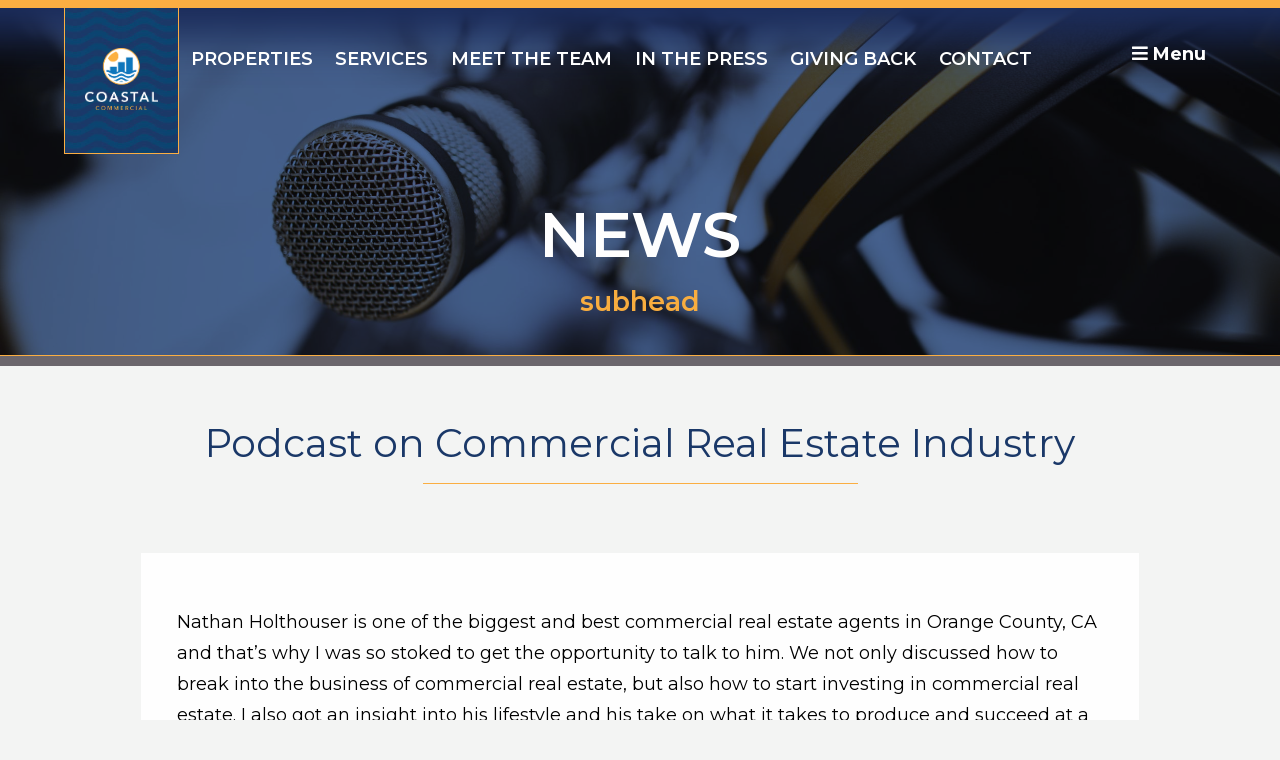

--- FILE ---
content_type: text/html; charset=UTF-8
request_url: https://www.coastalcommercial.com/podcast-on-commercial-real-estate-industry/
body_size: 6033
content:
<!DOCTYPE html>
<html lang="en-US">
<head>
<meta charset="UTF-8" />
<meta name="viewport" content="width=device-width" />
<meta name="description" content="">
<title>Podcast on Commercial Real Estate Industry | Coastal Commercial</title>
<link rel='dns-prefetch' href='//use.fontawesome.com' />
<link rel='dns-prefetch' href='//s.w.org' />
<link rel="alternate" type="application/rss+xml" title="Coastal Commercial &raquo; Feed" href="https://www.coastalcommercial.com/feed/" />
<link rel="alternate" type="application/rss+xml" title="Coastal Commercial &raquo; Comments Feed" href="https://www.coastalcommercial.com/comments/feed/" />
<link rel="alternate" type="application/rss+xml" title="Coastal Commercial &raquo; Podcast on Commercial Real Estate Industry Comments Feed" href="https://www.coastalcommercial.com/podcast-on-commercial-real-estate-industry/feed/" />
		<script type="text/javascript">
			window._wpemojiSettings = {"baseUrl":"https:\/\/s.w.org\/images\/core\/emoji\/13.0.0\/72x72\/","ext":".png","svgUrl":"https:\/\/s.w.org\/images\/core\/emoji\/13.0.0\/svg\/","svgExt":".svg","source":{"concatemoji":"https:\/\/www.coastalcommercial.com\/wp-includes\/js\/wp-emoji-release.min.js?ver=5.5.17"}};
			!function(e,a,t){var n,r,o,i=a.createElement("canvas"),p=i.getContext&&i.getContext("2d");function s(e,t){var a=String.fromCharCode;p.clearRect(0,0,i.width,i.height),p.fillText(a.apply(this,e),0,0);e=i.toDataURL();return p.clearRect(0,0,i.width,i.height),p.fillText(a.apply(this,t),0,0),e===i.toDataURL()}function c(e){var t=a.createElement("script");t.src=e,t.defer=t.type="text/javascript",a.getElementsByTagName("head")[0].appendChild(t)}for(o=Array("flag","emoji"),t.supports={everything:!0,everythingExceptFlag:!0},r=0;r<o.length;r++)t.supports[o[r]]=function(e){if(!p||!p.fillText)return!1;switch(p.textBaseline="top",p.font="600 32px Arial",e){case"flag":return s([127987,65039,8205,9895,65039],[127987,65039,8203,9895,65039])?!1:!s([55356,56826,55356,56819],[55356,56826,8203,55356,56819])&&!s([55356,57332,56128,56423,56128,56418,56128,56421,56128,56430,56128,56423,56128,56447],[55356,57332,8203,56128,56423,8203,56128,56418,8203,56128,56421,8203,56128,56430,8203,56128,56423,8203,56128,56447]);case"emoji":return!s([55357,56424,8205,55356,57212],[55357,56424,8203,55356,57212])}return!1}(o[r]),t.supports.everything=t.supports.everything&&t.supports[o[r]],"flag"!==o[r]&&(t.supports.everythingExceptFlag=t.supports.everythingExceptFlag&&t.supports[o[r]]);t.supports.everythingExceptFlag=t.supports.everythingExceptFlag&&!t.supports.flag,t.DOMReady=!1,t.readyCallback=function(){t.DOMReady=!0},t.supports.everything||(n=function(){t.readyCallback()},a.addEventListener?(a.addEventListener("DOMContentLoaded",n,!1),e.addEventListener("load",n,!1)):(e.attachEvent("onload",n),a.attachEvent("onreadystatechange",function(){"complete"===a.readyState&&t.readyCallback()})),(n=t.source||{}).concatemoji?c(n.concatemoji):n.wpemoji&&n.twemoji&&(c(n.twemoji),c(n.wpemoji)))}(window,document,window._wpemojiSettings);
		</script>
		<style type="text/css">
img.wp-smiley,
img.emoji {
	display: inline !important;
	border: none !important;
	box-shadow: none !important;
	height: 1em !important;
	width: 1em !important;
	margin: 0 .07em !important;
	vertical-align: -0.1em !important;
	background: none !important;
	padding: 0 !important;
}
</style>
	<link rel='stylesheet' id='flash_sale_shortcodes-css'  href='https://www.coastalcommercial.com/wp-content/plugins/WP-ProGrid/includes/shortcode/includes/shortcodes.css?ver=5.5.17' type='text/css' media='all' />
<link rel='stylesheet' id='font-awesome-css'  href='https://www.coastalcommercial.com/wp-content/plugins/menu-icons/vendor/codeinwp/icon-picker/css/types/font-awesome.min.css?ver=4.7.0' type='text/css' media='all' />
<link rel='stylesheet' id='menu-icons-extra-css'  href='https://www.coastalcommercial.com/wp-content/plugins/menu-icons/css/extra.min.css?ver=0.12.5' type='text/css' media='all' />
<link rel='stylesheet' id='wp-block-library-css'  href='https://www.coastalcommercial.com/wp-includes/css/dist/block-library/style.min.css?ver=5.5.17' type='text/css' media='all' />
<link rel='stylesheet' id='advgb_custom_styles-css'  href='https://www.coastalcommercial.com/wp-content/uploads/advgb/custom_styles.css?ver=5.5.17' type='text/css' media='all' />
<link rel='stylesheet' id='dashicons-css'  href='https://www.coastalcommercial.com/wp-includes/css/dashicons.min.css?ver=5.5.17' type='text/css' media='all' />
<link rel='stylesheet' id='contact-form-7-css'  href='https://www.coastalcommercial.com/wp-content/plugins/contact-form-7/includes/css/styles.css?ver=5.2.1' type='text/css' media='all' />
<link rel='stylesheet' id='blankslate-style-css'  href='https://www.coastalcommercial.com/wp-content/themes/cowd_master_2019/style.css?ver=5.5.17' type='text/css' media='all' />
<link rel='stylesheet' id='cowd-style-css'  href='https://www.coastalcommercial.com/wp-content/themes/cowd_master_2019/css/cowd.css' type='text/css' media='all' />
<link rel='stylesheet' id='cowd-fotoramacss-css'  href='https://www.coastalcommercial.com/wp-content/themes/cowd_master_2019/css/fotorama.css' type='text/css' media='all' />
<link rel='stylesheet' id='cowd-nav-style-css'  href='https://www.coastalcommercial.com/wp-content/themes/cowd_master_2019/css/navigation.css' type='text/css' media='all' />
<link rel='stylesheet' id='cowd-litycss-css'  href='https://www.coastalcommercial.com/wp-content/themes/cowd_master_2019/css/lity.css' type='text/css' media='all' />
<link rel='stylesheet' id='cowd-animate-css'  href='https://www.coastalcommercial.com/wp-content/themes/cowd_master_2019/css/animate.css' type='text/css' media='all' />
<link rel='stylesheet' id='font-awesome-official-css'  href='https://use.fontawesome.com/releases/v5.13.0/css/all.css' type='text/css' media='all' integrity="sha384-Bfad6CLCknfcloXFOyFnlgtENryhrpZCe29RTifKEixXQZ38WheV+i/6YWSzkz3V" crossorigin="anonymous" />
<link rel='stylesheet' id='font-awesome-official-v4shim-css'  href='https://use.fontawesome.com/releases/v5.13.0/css/v4-shims.css' type='text/css' media='all' integrity="sha384-/7iOrVBege33/9vHFYEtviVcxjUsNCqyeMnlW/Ms+PH8uRdFkKFmqf9CbVAN0Qef" crossorigin="anonymous" />
<style id='font-awesome-official-v4shim-inline-css' type='text/css'>
@font-face {
font-family: "FontAwesome";
src: url("https://use.fontawesome.com/releases/v5.13.0/webfonts/fa-brands-400.eot"),
		url("https://use.fontawesome.com/releases/v5.13.0/webfonts/fa-brands-400.eot?#iefix") format("embedded-opentype"),
		url("https://use.fontawesome.com/releases/v5.13.0/webfonts/fa-brands-400.woff2") format("woff2"),
		url("https://use.fontawesome.com/releases/v5.13.0/webfonts/fa-brands-400.woff") format("woff"),
		url("https://use.fontawesome.com/releases/v5.13.0/webfonts/fa-brands-400.ttf") format("truetype"),
		url("https://use.fontawesome.com/releases/v5.13.0/webfonts/fa-brands-400.svg#fontawesome") format("svg");
}

@font-face {
font-family: "FontAwesome";
src: url("https://use.fontawesome.com/releases/v5.13.0/webfonts/fa-solid-900.eot"),
		url("https://use.fontawesome.com/releases/v5.13.0/webfonts/fa-solid-900.eot?#iefix") format("embedded-opentype"),
		url("https://use.fontawesome.com/releases/v5.13.0/webfonts/fa-solid-900.woff2") format("woff2"),
		url("https://use.fontawesome.com/releases/v5.13.0/webfonts/fa-solid-900.woff") format("woff"),
		url("https://use.fontawesome.com/releases/v5.13.0/webfonts/fa-solid-900.ttf") format("truetype"),
		url("https://use.fontawesome.com/releases/v5.13.0/webfonts/fa-solid-900.svg#fontawesome") format("svg");
}

@font-face {
font-family: "FontAwesome";
src: url("https://use.fontawesome.com/releases/v5.13.0/webfonts/fa-regular-400.eot"),
		url("https://use.fontawesome.com/releases/v5.13.0/webfonts/fa-regular-400.eot?#iefix") format("embedded-opentype"),
		url("https://use.fontawesome.com/releases/v5.13.0/webfonts/fa-regular-400.woff2") format("woff2"),
		url("https://use.fontawesome.com/releases/v5.13.0/webfonts/fa-regular-400.woff") format("woff"),
		url("https://use.fontawesome.com/releases/v5.13.0/webfonts/fa-regular-400.ttf") format("truetype"),
		url("https://use.fontawesome.com/releases/v5.13.0/webfonts/fa-regular-400.svg#fontawesome") format("svg");
unicode-range: U+F004-F005,U+F007,U+F017,U+F022,U+F024,U+F02E,U+F03E,U+F044,U+F057-F059,U+F06E,U+F070,U+F075,U+F07B-F07C,U+F080,U+F086,U+F089,U+F094,U+F09D,U+F0A0,U+F0A4-F0A7,U+F0C5,U+F0C7-F0C8,U+F0E0,U+F0EB,U+F0F3,U+F0F8,U+F0FE,U+F111,U+F118-F11A,U+F11C,U+F133,U+F144,U+F146,U+F14A,U+F14D-F14E,U+F150-F152,U+F15B-F15C,U+F164-F165,U+F185-F186,U+F191-F192,U+F1AD,U+F1C1-F1C9,U+F1CD,U+F1D8,U+F1E3,U+F1EA,U+F1F6,U+F1F9,U+F20A,U+F247-F249,U+F24D,U+F254-F25B,U+F25D,U+F267,U+F271-F274,U+F279,U+F28B,U+F28D,U+F2B5-F2B6,U+F2B9,U+F2BB,U+F2BD,U+F2C1-F2C2,U+F2D0,U+F2D2,U+F2DC,U+F2ED,U+F328,U+F358-F35B,U+F3A5,U+F3D1,U+F410,U+F4AD;
}
</style>
<script type='text/javascript' src='https://www.coastalcommercial.com/wp-includes/js/jquery/jquery.js?ver=1.12.4-wp' id='jquery-core-js'></script>
<script type='text/javascript' src='https://www.coastalcommercial.com/wp-content/plugins/WP-ProGrid/includes/shortcode/includes/shortcodes.js?ver=5.5.17' id='flash_sale_shortcodes_js-js'></script>
<link rel="https://api.w.org/" href="https://www.coastalcommercial.com/wp-json/" /><link rel="alternate" type="application/json" href="https://www.coastalcommercial.com/wp-json/wp/v2/posts/346" /><link rel="EditURI" type="application/rsd+xml" title="RSD" href="https://www.coastalcommercial.com/xmlrpc.php?rsd" />
<link rel="wlwmanifest" type="application/wlwmanifest+xml" href="https://www.coastalcommercial.com/wp-includes/wlwmanifest.xml" /> 
<link rel='prev' title='Clam Jam Raises $8,500 with Coastal Commercial Team' href='https://www.coastalcommercial.com/clam-jam-raises-8500-with-coastal-commercial-team/' />
<link rel='next' title='Coastal Properties Not Safe from Tenant Default' href='https://www.coastalcommercial.com/news-item-one/' />
<meta name="generator" content="WordPress 5.5.17" />
<link rel="canonical" href="https://www.coastalcommercial.com/podcast-on-commercial-real-estate-industry/" />
<link rel='shortlink' href='https://www.coastalcommercial.com/?p=346' />
<link rel="alternate" type="application/json+oembed" href="https://www.coastalcommercial.com/wp-json/oembed/1.0/embed?url=https%3A%2F%2Fwww.coastalcommercial.com%2Fpodcast-on-commercial-real-estate-industry%2F" />
<link rel="alternate" type="text/xml+oembed" href="https://www.coastalcommercial.com/wp-json/oembed/1.0/embed?url=https%3A%2F%2Fwww.coastalcommercial.com%2Fpodcast-on-commercial-real-estate-industry%2F&#038;format=xml" />
<link rel="pingback" href="https://www.coastalcommercial.com/xmlrpc.php" />
<link rel="icon" href="https://www.coastalcommercial.com/wp-content/uploads/2020/03/cropped-cc_logo__white_2020-32x32.png" sizes="32x32" />
<link rel="icon" href="https://www.coastalcommercial.com/wp-content/uploads/2020/03/cropped-cc_logo__white_2020-192x192.png" sizes="192x192" />
<link rel="apple-touch-icon" href="https://www.coastalcommercial.com/wp-content/uploads/2020/03/cropped-cc_logo__white_2020-180x180.png" />
<meta name="msapplication-TileImage" content="https://www.coastalcommercial.com/wp-content/uploads/2020/03/cropped-cc_logo__white_2020-270x270.png" />
<!-- Global site tag (gtag.js) - Google Analytics -->
<script async src="https://www.googletagmanager.com/gtag/js?id=UA-140788132-1"></script>
<script>
  window.dataLayer = window.dataLayer || [];
  function gtag(){dataLayer.push(arguments);}
  gtag('js', new Date());

  gtag('config', 'UA-140788132-1');
</script>

<script type="text/javascript">
piAId = '878392';
piCId = '19789';
piHostname = 'pi.pardot.com';

(function() {
	function async_load(){
		var s = document.createElement('script'); s.type = 'text/javascript';
		s.src = ('https:' == document.location.protocol ? 'https://pi' : 'http://cdn') + '.pardot.com/pd.js';
		var c = document.getElementsByTagName('script')[0]; c.parentNode.insertBefore(s, c);
	}
	if(window.attachEvent) { window.attachEvent('onload', async_load); }
	else { window.addEventListener('load', async_load, false); }
})();
</script>


<style type="text/css">
		:root {
			--page-background: #f3f4f3;
			--content-background: #ffffff;
			--sidebar-background: ;
			--primary: #6b646c;
			--secondary:  #1a3868;
			--font: ;
			--border: #1a3868;
			--header: ;
			--heading-font-color: ;
			--link: #1a3868;
			--sub-menu-background: ;
			--header-background: ;
			--nav-background: ;
			--nav-link-color: ;
			--cta-background: #1a3868;
			--footer-background: #1a3868;
			--footer-links: #ffffff;
			--container-padding:%;
			--content-width:78%;
			--paragraph-size:18px;
			--header-size:vh;
			--nav-max-height: px;
}
</style></head>


<body class="post-template-default single single-post postid-346 single-format-standard fixed_top no_nav " style="background-image:url('');">
<div id="wrapper" class="hfeed">

	<div class="menu-flyout-container"><ul id="menu-flyout" class="menu"><li id="menu-item-49" class="menu-section-title menu-item menu-item-type-custom menu-item-object-custom menu-item-49"><a>PROPERTIES</a></li>
<li id="menu-item-963" class="menu-item menu-item-type-post_type menu-item-object-page menu-item-963"><a href="https://www.coastalcommercial.com/properties/for-sale/">For Sale</a></li>
<li id="menu-item-962" class="menu-item menu-item-type-post_type menu-item-object-page menu-item-962"><a href="https://www.coastalcommercial.com/properties/for-lease/">For Lease</a></li>
<li id="menu-item-964" class="menu-item menu-item-type-post_type menu-item-object-page menu-item-964"><a href="https://www.coastalcommercial.com/properties/notable-closings/">Notable Closings</a></li>
<li id="menu-item-1156" class="menu-item menu-item-type-post_type menu-item-object-page menu-item-1156"><a href="https://www.coastalcommercial.com/properties/notable-leased-properties/">Notable Leased Properties</a></li>
<li id="menu-item-52" class="menu-section-title menu-item menu-item-type-custom menu-item-object-custom menu-item-52"><a href="#">SERVICES</a></li>
<li id="menu-item-207" class="menu-item menu-item-type-post_type menu-item-object-page menu-item-207"><a href="https://www.coastalcommercial.com/debt-structured-finance/">Debt &#038; Structured Finance</a></li>
<li id="menu-item-385" class="menu-item menu-item-type-post_type menu-item-object-page menu-item-385"><a href="https://www.coastalcommercial.com/consulting-advisory-services/">Consulting &#038; Advisory Services</a></li>
<li id="menu-item-389" class="menu-item menu-item-type-post_type menu-item-object-page menu-item-389"><a href="https://www.coastalcommercial.com/investment-property-sales/">Investment Property Sales</a></li>
<li id="menu-item-388" class="menu-item menu-item-type-post_type menu-item-object-page menu-item-388"><a href="https://www.coastalcommercial.com/leasing/">Leasing</a></li>
<li id="menu-item-387" class="menu-item menu-item-type-post_type menu-item-object-page menu-item-387"><a href="https://www.coastalcommercial.com/property-management/">Property Management</a></li>
<li id="menu-item-386" class="menu-item menu-item-type-post_type menu-item-object-page menu-item-386"><a href="https://www.coastalcommercial.com/1031-exchange-facilitation/">1031 Exchange Facilitation</a></li>
<li id="menu-item-59" class="menu-section-title menu-item menu-item-type-custom menu-item-object-custom menu-item-59"><a href="#">ABOUT</a></li>
<li id="menu-item-60" class="menu-item menu-item-type-custom menu-item-object-custom menu-item-60"><a href="#">Meet The team</a></li>
<li id="menu-item-63" class="menu-section-title menu-item menu-item-type-custom menu-item-object-custom menu-item-63"><a href="#">NEWS</a></li>
<li id="menu-item-440" class="menu-item menu-item-type-post_type menu-item-object-page menu-item-440"><a href="https://www.coastalcommercial.com/news/">In The Press</a></li>
<li id="menu-item-66" class="menu-section-title menu-item menu-item-type-custom menu-item-object-custom menu-item-66"><a href="#">GIVING BACK</a></li>
<li id="menu-item-439" class="menu-item menu-item-type-post_type menu-item-object-page menu-item-439"><a href="https://www.coastalcommercial.com/giving-back/">Giving Back</a></li>
<li id="menu-item-68" class="menu-section-title menu-item menu-item-type-custom menu-item-object-custom menu-item-68"><a href="#">CONTACT</a></li>
<li id="menu-item-69" class="menu-item menu-item-type-custom menu-item-object-custom menu-item-69"><a href="#">Contact</a></li>
</ul></div>


<header id="header" class="sticky">

<div id="branding">
	<div class="header-nav">
</div>
	<div id="site-title">
		<div class="main-nav-toggle"><i class="fa fa-bars"></i></div>
			
							<a href="https://www.coastalcommercial.com/" title="Coastal Commercial" rel="home"><img src="https://www.coastalcommercial.com/wp-content/uploads/2020/03/cc_logo__white_2020-1.png" alt="Coastal Commercial" class="hidden-sm">
				<img src="/wp-content/uploads/2020/06/cc_mobile.png" alt="Coastal Commercial" class="hidden-lg">
				</a>
			
		

	</div>

	<nav id="menu" class="collapse">

		<!-- <div id="search"><form role="search" method="get" class="search-form" action="https://www.coastalcommercial.com/">
				<label>
					<span class="screen-reader-text">Search for:</span>
					<input type="search" class="search-field" placeholder="Search &hellip;" value="" name="s" />
				</label>
				<input type="submit" class="search-submit" value="Search" />
			</form></div> -->
		<div class="menu-primary-navigation-container"><ul id="menu-primary-navigation" class="menu"><li id="menu-item-93" class="horz-logo hidden menu-item menu-item-type-custom menu-item-object-custom menu-item-93"><a href="/"><img width="200" height="51" src="https://www.coastalcommercial.com/wp-content/uploads/2020/04/CC-Logo-Horiz-White.png" class="_mi _image" alt="" loading="lazy" aria-hidden="true" style="vertical-align:top;" /><span class="visuallyhidden">Home</span></a></li>
<li id="menu-item-957" class="menu-item menu-item-type-post_type_archive menu-item-object-listings menu-item-957"><a href="https://www.coastalcommercial.com/listings/">Properties</a></li>
<li id="menu-item-104" class="menu-item menu-item-type-post_type menu-item-object-page menu-item-104"><a href="https://www.coastalcommercial.com/services/">Services</a></li>
<li id="menu-item-103" class="menu-item menu-item-type-post_type menu-item-object-page menu-item-103"><a href="https://www.coastalcommercial.com/about/">Meet The Team</a></li>
<li id="menu-item-102" class="menu-item menu-item-type-post_type menu-item-object-page menu-item-102"><a href="https://www.coastalcommercial.com/news/">In The Press</a></li>
<li id="menu-item-101" class="menu-item menu-item-type-post_type menu-item-object-page menu-item-101"><a href="https://www.coastalcommercial.com/giving-back/">Giving Back</a></li>
<li id="menu-item-100" class="menu-item menu-item-type-post_type menu-item-object-page menu-item-100"><a href="https://www.coastalcommercial.com/contact/">Contact</a></li>
</ul></div>
	
	</nav>
<div id="menu-toggle"><i class="fa fa-bars"></i> Menu</div>

</div>

</header>

<div id="login" class="lity-hide">
	<div class="login-form">
		<center><a href="https://www.coastalcommercial.com/" title="Coastal Commercial" rel="home"><img src="https://www.coastalcommercial.com/wp-content/uploads/2020/03/cc_logo__white_2020-1.png" alt="Coastal Commercial" ></a></center>
		
		<form name="loginform" id="loginform" action="https://www.coastalcommercial.com/wp-login.php" method="post">
			
			<p class="login-username">
				<label for="user_login">Username or Email Address</label>
				<input type="text" name="log" id="user_login" class="input" value="" size="20" />
			</p>
			<p class="login-password">
				<label for="user_pass">Password</label>
				<input type="password" name="pwd" id="user_pass" class="input" value="" size="20" />
			</p>
			
			<p class="login-remember"><label><input name="rememberme" type="checkbox" id="rememberme" value="forever" /> Remember Me</label></p>
			<p class="login-submit">
				<input type="submit" name="wp-submit" id="wp-submit" class="button button-primary" value="Log In" />
				<input type="hidden" name="redirect_to" value="https://www.coastalcommercial.com/podcast-on-commercial-real-estate-industry/" />
			</p>
			
		</form>	</div>
</div>
<div id="container" class="animated fadeIn delay-normal">
	<div id="container-wrapper">


	<div class="entry-header" style="background-image:url('https://www.coastalcommercial.com/wp-content/uploads/2020/06/jonathan-farber-gjHmip_Lmg4-unsplash-1.jpg')">
			<h1 class="fancy-title">News</h1>
							<h2 class="fancy-sub-text">subhead</h2>
			</div>
	<div class="page-header">
	<h2>Podcast on Commercial Real Estate Industry <small></small></h2>
</div>
<main id="content">

<article id="post-346" class="post-346 post type-post status-publish format-standard has-post-thumbnail hentry category-news">

<div class="entry-content">
	
<p>Nathan Holthouser is one of the biggest and best commercial real estate agents in Orange County, CA and that&#8217;s why I was so stoked to get the opportunity to talk to him. We not only discussed how to break into the business of commercial real estate, but also how to start investing in commercial real estate. I also got an insight into his lifestyle and his take on what it takes to produce and succeed at a high level. If you&#8217;re looking to break in to the business, start investing, or are just looking for some great advice in life and business, then you&#8217;ll really enjoy this podcast.</p>



<figure class="wp-block-embed-soundcloud wp-block-embed is-type-rich is-provider-soundcloud wp-embed-aspect-4-3 wp-has-aspect-ratio"><div class="wp-block-embed__wrapper">
<iframe title="How to Succeed in Commercial Real Estate with Nathan Holthouser by Justin Purpero" width="1920" height="400" scrolling="no" frameborder="no" src="https://w.soundcloud.com/player/?visual=true&#038;url=https%3A%2F%2Fapi.soundcloud.com%2Ftracks%2F417161700&#038;show_artwork=true&#038;maxwidth=1920&#038;maxheight=1000&#038;dnt=1"></iframe>
</div></figure>



<p></p>
	<!-- <div class="entry-links"></div> -->
</div></article>
<footer class="footer">
	

	<nav class="navigation post-navigation" role="navigation" aria-label="Posts">
		<h2 class="screen-reader-text">Post navigation</h2>
		<div class="nav-links"><div class="nav-previous"><a href="https://www.coastalcommercial.com/clam-jam-raises-8500-with-coastal-commercial-team/" rel="prev"><span class="meta-nav">&larr;</span> Clam Jam Raises $8,500 with Coastal Commercial Team</a></div><div class="nav-next"><a href="https://www.coastalcommercial.com/news-item-one/" rel="next">Coastal Properties Not Safe from Tenant Default <span class="meta-nav">&rarr;</span></a></div></div>
	</nav></footer>
</main>
<aside id="sidebar">
</aside></div>
</div>
<footer id="footer">
<div class="footer-logo"><a href="https://www.coastalcommercial.com/" title="Coastal Commercial" rel="home"><img src="https://www.coastalcommercial.com/wp-content/uploads/2020/03/cc_logo__white_2020-1.png" alt="Coastal Commercial" ></a>

	<div class="business-info">
			<h3>Corporate Info</h3>
			<p>PHONE: 949.229.2273<br>
EMAIL: info@coastalcommercial.com<br>
&copy COASTAL COMMERCIAL</p>
		</div>

</div>

<div class="footer-nav">
	<div class="menu-footer-container"><ul id="menu-footer" class="menu"><li id="menu-item-618" class="horz-logo hidden menu-item menu-item-type-custom menu-item-object-custom menu-item-618"><a href="/">Home</a></li>
<li id="menu-item-619" class="menu-item menu-item-type-post_type menu-item-object-page menu-item-619"><a href="https://www.coastalcommercial.com/properties/">Properties</a></li>
<li id="menu-item-620" class="menu-item menu-item-type-post_type menu-item-object-page menu-item-620"><a href="https://www.coastalcommercial.com/services/">Services</a></li>
<li id="menu-item-621" class="menu-item menu-item-type-post_type menu-item-object-page menu-item-621"><a href="https://www.coastalcommercial.com/about/">Meet The Team</a></li>
<li id="menu-item-622" class="menu-item menu-item-type-post_type menu-item-object-page menu-item-622"><a href="https://www.coastalcommercial.com/news/">In The Press</a></li>
<li id="menu-item-623" class="menu-item menu-item-type-post_type menu-item-object-page menu-item-623"><a href="https://www.coastalcommercial.com/giving-back/">Giving Back</a></li>
<li id="menu-item-624" class="menu-item menu-item-type-post_type menu-item-object-page menu-item-624"><a href="https://www.coastalcommercial.com/contact/">Contact</a></li>
</ul></div></div>


</footer>
</div>


<script type="text/javascript">



/*jQuery('.menu-item-has-children').hover(function(){
jQuery(this).children('.sub-menu').slideToggle();});*/


jQuery('.main-nav-toggle').click(function(){
jQuery('.collapse').slideToggle();}); 
</script>


<script>
jQuery(document).ready(function ($) {
var deviceAgent = navigator.userAgent.toLowerCase();
if (deviceAgent.match(/(iphone|ipod|ipad)/)) {
$("html").addClass("ios");
$("html").addClass("mobile");
}
if (navigator.userAgent.search("MSIE") >= 0) {
$("html").addClass("ie");
}
else if (navigator.userAgent.search("Chrome") >= 0) {
$("html").addClass("chrome");
}
else if (navigator.userAgent.search("Firefox") >= 0) {
$("html").addClass("firefox");
}
else if (navigator.userAgent.search("Safari") >= 0 && navigator.userAgent.search("Chrome") < 0) {
$("html").addClass("safari");
}
else if (navigator.userAgent.search("Opera") >= 0) {
$("html").addClass("opera");
}
});
</script>
<script type='text/javascript' id='contact-form-7-js-extra'>
/* <![CDATA[ */
var wpcf7 = {"apiSettings":{"root":"https:\/\/www.coastalcommercial.com\/wp-json\/contact-form-7\/v1","namespace":"contact-form-7\/v1"}};
/* ]]> */
</script>
<script type='text/javascript' src='https://www.coastalcommercial.com/wp-content/plugins/contact-form-7/includes/js/scripts.js?ver=5.2.1' id='contact-form-7-js'></script>
<script type='text/javascript' src='https://www.coastalcommercial.com/wp-content/themes/cowd_master_2019/js/lity.js' id='cowd-lityjs-js'></script>
<script type='text/javascript' src='https://www.coastalcommercial.com/wp-content/themes/cowd_master_2019/js/fotorama.js' id='cowd-fotoramajs-js'></script>
<script type='text/javascript' src='https://www.coastalcommercial.com/wp-content/themes/cowd_master_2019/js/amp_js.js' id='cowd-ampjs-js'></script>
<script type='text/javascript' src='https://www.coastalcommercial.com/wp-includes/js/wp-embed.min.js?ver=5.5.17' id='wp-embed-js'></script>
<script type='text/javascript' src='https://www.coastalcommercial.com/wp-content/plugins/WP-ProGrid/assets/js/back-end/form-step/jquery.steps.js?ver=2.6.0' id='custom_form-step-js-js'></script>
</body>
</html>

--- FILE ---
content_type: text/css
request_url: https://www.coastalcommercial.com/wp-content/themes/cowd_master_2019/style.css?ver=5.5.17
body_size: 664
content:
/*
Theme Name: COWD MASTER 2019
Theme URI: https://github.com/tidythemes/blankslate
Author: JHD COWD
Author URI: http://chrisorta.com/
Description: Developed by Chris Orta Web Development & Jesse Hopkins Designs
Version: 2019.1
License: GNU General Public License
License URI: https://www.gnu.org/licenses/gpl.html
Tags: one-column, two-columns, custom-menu, featured-images, microformats, sticky-post, threaded-comments, translation-ready
Text Domain: COWD MASTER

BlankSlate WordPress Theme © 2011-2019 TidyThemes
BlankSlate is distributed under the terms of the GNU GPL
*/


body {
    line-height: 1
}

button {
    outline: 0
}

ol,
ul {
    list-style: none
}

blockquote,
q {
    quotes: none
}

blockquote:before,
blockquote:after,
q:before,
q:after {
    content: '';
    content: none
}

q {
    display: inline;
    font-style: italic
}

q:before {
    content: '"';
    font-style: normal
}

q:after {
    content: '"';
    font-style: normal
}

textarea,
input[type="text"],
input[type="button"],
input[type="submit"],
input[type="reset"],
input[type="search"],
input[type="password"] {
    -webkit-appearance: none;
    appearance: none;
    border-radius: 0
}

table {
    border-collapse: collapse;
    border-spacing: 0
}

th,
td {
    padding: 2px
}

big {
    font-size: 120%
}

small,
sup,
sub {
    font-size: 80%
}

sup {
    vertical-align: super
}

sub {
    vertical-align: sub
}

dd {
    margin-left: 20px
}

kbd,
tt {
    font-family: courier;
    font-size: 12px
}

ins {
    text-decoration: underline
}

del,
strike,
s {
    text-decoration: line-through
}

dt {
    font-weight: bold
}

address,
cite,
var {
    font-style: italic
}

article,
aside,
details,
figcaption,
figure,
footer,
header,
hgroup,
menu,
nav,
section {
    display: block
}

* {
    box-sizing: border-box;
    -webkit-tap-highlight-color: transparent
}

.sticky {}

.bypostauthor {}

.wp-caption {}

.wp-caption-text {}

.gallery-caption {}

.alignright {text-align:right;}

.alignleft {text-align:left;}

.aligncenter {text-align: center;}

.screen-reader-text {
    clip: rect(1px, 1px, 1px, 1px);
    position: absolute !important
}

--- FILE ---
content_type: text/css
request_url: https://www.coastalcommercial.com/wp-content/themes/cowd_master_2019/css/cowd.css
body_size: 4107
content:
@import url('https://fonts.googleapis.com/css?family=Montserrat:400,500,600,700&display=swap');
@import url('https://use.fontawesome.com/releases/v5.6.3/css/all.css');

@import url('table.css');



html,body {
	font-family: 'Montserrat', sans-serif;
	color: var(--font);
	font-size:var(--paragraph-size);
	margin:0;
	padding:0;
	background-size: cover;
	background-position: center;
	background-attachment: fixed;
	background-color: var(--page-background);
}

.hide {display:none;}

.entry-content iframe {
	position: relative;
	width: 86vw;
	height: 1200px;
	border: none;
	max-width: 100%;
}

.page-heading-image {
	max-width: 77vw;
	/* height: auto; */
	margin: auto;
	position: relative;
	max-height: 600px;
	height: 600px;
	width: 89vw;
	background-position: center;
	margin-bottom: -20px;
}

.fancy-title {
	text-transform: uppercase;
	line-height: 1em;
	margin: 20px 0;
}

.fancy-sub-text {
	color: #f9ad3f;
	font-size: .85em;
	margin: 20px 0;
}


.white, .has-white-color {color:#fff;}
.blue, .has-blue-color {color:#1e396f;}
.gold, .has-gold-color {color:#fbae42;}

.no-padding {padding:0 !important;}

.button {
	background-color: var(--secondary);
	color: #fff;
	padding: 1rem 2rem;
	margin: 10px 0;
	display: inline-block;
}

.home #content {
	min-width: 100% !important;
}

.entry-header.default-bg {
	background-color: #002661;
	background-blend-mode: luminosity;
}

@media (min-width:900px) {
	@media (min-width: 900px) {
		.flex-row { display:flex;}
		.flex-col { flex:1;}
		.visible-lg {display:none;}
		.hidden-lg {display:none;}
	}/*STANDARD FLEX CONTROL*/

#container-wrapper {
	display: flex;
	gap: 20px;
	margin: auto;
	flex-wrap: wrap;
	flex-direction: column;
}

.flex-col.archive-thumb {
	width: 250px;
	max-width: 250px;
	margin-right: 20px;
	height: 250px;
	border: 1px solid var(--border);
	display: block;
	text-align: center;
}

main#content {flex:3;}

#sidebar {
	background-color: var(--sidebar-background);
	flex: 1;
}

}

	@media (max-width:900px) {
		.hidden-sm {display:none}
	}
	/*Mobile View Change*/




.page-header {
	text-align: center;
	padding: 2rem;
	font-size: 1.45em;
}
.page-header h2 {
	font-weight: 400;
	display: inline-block;
	color: var(--secondary);
}

.page-header h2:after {
    content: "";
    display: block;
    margin: 0 auto;
    width: 50%;
    padding-top: 20px;
    border-bottom: 1px solid #fbae42;
}


.archive-meta {
	padding: 0 10%;
	line-height: 1.25em;
	margin: 0;
}

@media (min-width:900px) {
	#content {
	background-color: #fff;
	padding: 2rem;
}



#container {
	min-height: 100vh;
	margin: auto;
	/* padding: 50px 2rem 2rem 2rem; */
	transition: ease all .5s;
}

#container.shift {
	padding: 50px 2rem 2rem 8rem;
	transition: ease all .5s;
}

}

@media(min-width:900px) {
	#content {max-width: var(--content-width);}
}

#content {
	background-color: var(--content-background);
	margin: 0 auto 80px auto;
	min-width: var(--content-width);
}

h1,h2,h3,h4,h5,h6 {font-weight:600;}

img {max-width:100%;height:auto;}

.green {color:#117154;}
.gray {color:#939396;}

@media (max-width: 900px) {
	.collapse {display:none;}
	nav .sub-menu {
	position: relative !important;
	width: 100%;
}
}

@media (min-width: 900px) {
	.main-nav-toggle {display:none;}
#info-panel {
	display: flex;
	flex-direction: column;
	align-items: flex-end;
	padding-right: 40px;
}
}

#nav-above {
	display: flex;
	justify-content: space-between;
}

#mem {
	display: flex;
}
#mem ul li {
	flex: 1 0 auto;
}

.local-info {
	display: flex;
	gap: 20px;
	margin: auto;
}

.main-nav-toggle {
	padding: 2rem;
	cursor: pointer;
	color: #fff;
	margin-top: -10px;
}

.post-edit-link {
	color: var(--link);
	text-decoration: none;
	font-size: .75em;
}

.admin-bar .sticky {
	top: 32px;
	border-top: 8px solid #fbae42;
	background-image: url('../images/blue_grad_top.png');
	background-repeat: repeat-x;
	background-position: top;
}

#header.sticky {
	border-top: 8px solid #fbae42;
	background-image: url('../images/blue_grad_top.png');
	background-repeat: repeat-x;
	background-position: top;
}


a {text-decoration:none;color:var(--link);outline:none;}

small, sup, sub {
	font-size: .8em;
	font-weight: 100;
}

.entry-content p, ul li {
	line-height: 1.75em;
}
/* BLOCK STYLE ELEMENTS */
.dark-block {color:#fff;}

@media (max-width:900px){
.mobile-background {
	background-blend-mode: lighten;
	background-color: #cecece;
}

.entry-content p, ul li {
	padding:0 20px;
}

}

.xsm-height {min-height:20vh; margin:auto;}
.sm-height {min-height:30vh; margin:auto;}
.med-height {min-height:40vh; margin:auto;}
.lg-height {min-height:50vh; margin:auto;}
.xlg-height {min-height:100vh; margin:auto;}



/* HEADER */


.accent-block {
	position: absolute;
	height: 100%;
	width: 40vw;
	background-color: rgba(255,107,0,1);
	-webkit-clip-path: polygon(25% 0%, 100% 0%, 75% 100%, 0% 100%);
	clip-path: polygon(25% 0%, 100% 0%, 75% 100%, 0% 100%);
	top: 0;
	left: 5%;
	z-index: 0;
}

.business-info {
	text-align: center;
	margin: auto;
}

@media(min-width:900px) {

#site-title {
	display: flex;
	margin: auto;
	max-width: 250px;
	padding: 40px 20px 40px 20px;
	background-image: url('../images/logo_background.jpg');
	background-size: contain;
	border: 1px solid #fbae42;
	top: -1px;
	position: relative;
}


}




@media(max-width:900px) {
	#site-title img {
	padding: .5rem 1rem;
	max-height: 70px !important;
}

#site-title {
	display: flex;
	border: 1px solid #fbae42;
	top: -1px;
	position: relative;
	background-color: var(--cta-background);
	max-height: 75px;
}
}

.header.contained {
	padding: 20px 16.5%;
	background-size: cover;
	background-repeat: no-repeat;
	background-position: center;
	position: relative;
	/* box-shadow: 0px 4px 6px 0px rgba(0,0,0,.3); */
}

/* .home h1.entry-title {
	border-left: 4px solid #00aeff;
	padding-left: 10px;
	margin: 10px 0;
	padding: 0 10px;
	display: inline-block;
	text-shadow: 2px 3px 3px rgba(0,0,0,0.6);
	position: relative;
	z-index: 1;
	font-size: 1.75em;
	line-height: 1em;
} */


/* h1.entry-title {
	border-left: 6px solid #00aeff;
	padding-left: 10px;
	margin: 10px 0;
	padding: 10px 10px;
	display: inline-block;
	text-shadow: 2px 3px 3px rgba(0,0,0,0.6);
	position: relative;
	z-index: 1;
	font-size: 2.75em;
	line-height: 1em;
} */

h1.entry-title small {
	font-size: .4em;
	font-weight: 100;
}

.navigation.post-navigation {
	padding: 2rem;
}

@media(max-width:900px) {.nav-links{display:none !important;}}

.nav-links {
	display: flex;
	justify-content: space-between;
	flex-wrap: wrap;
	justify-content: center;
	text-align: center;
}

.nav-links div {flex: 1 0 auto;margin-bottom: 40px;}

.nav-previous a, .nav-next a {
	background-color: var(--secondary);
	padding: 10px;
	color: #fff;
	font-weight: 600;
	margin: 10px;
}


/* ENTRY CONTENT */

@media(max-width:900px) {
	.entry-header {font-size:1.25em !important;}
}

.entry-header {	background-size: cover;
	background-position: top center;
	background-repeat: no-repeat;
	text-align: center;
	color: #fff;
	font-size: 1.75em;
	line-height: 1em;
	background-color: #4f6fa2;
	background-blend-mode: multiply;}

@media(min-width:900px) {
.entry-header {
	padding: 20rem 2rem 1rem 2rem;
}
}

.entry-header{
	border-bottom: 1px solid #fbae42;
	box-shadow: 0px 10px 0 #6b666c;
}

@media(max-width:900px) {
	.entry-header {
	text-align: center;
	padding: 2rem;
}
}

/* FOOTER */

@media(min-width:900px) {

	#footer {
	display: grid;
	grid-template-columns: repeat(1,25% 1fr 25%);
}

.footer-business-info {
	text-align: right;
}

}

@media(max-width:900px) {
	#footer {
	display: flex;
	flex-direction: column;
	gap: 20px;
}
}

#footer {
	background-color: var(--footer-background);
	color: var(--font);
	padding: 20px;
	font-size: .75em;
	position: relative;
	z-index: 4;
	align-items: center;
	gap: 10px;
	background-image: url('../images/logo_background.jpg');
}


@media(min-width:900px) {
	.footer-nav ul {
	display: flex;
	text-align: left;
}
}

.footer-nav ul li {
	flex: 1 0 auto;
}

.footer-nav ul li a {
	display: block;
	padding: 0px 1rem;
	color: var(--footer-links);
	font-size: 1.25em;
}



.footer-logo img {
	max-height: 60px;
}

.footer-logo a {
	color: #fff;
	font-size: 1.35em;
	text-align: center;
}

.footer-business-info {
	margin: auto;
	line-height: 5px;
}

@media(min-width:900px) {
	.footer-logo {
	padding-left: 84px;
}
}

/* ERROR PAGE */

.error404 .entry-content {
	display: flex;
	flex-direction: column;
}

.error404 .search-form {
	margin: auto;
}

.error404 .search-form input {
	padding: 1rem 2rem;
	border: 0px;
}

.error404 .search-field {
	padding: 1rem 2rem;
	border: 0px;
	background-color: #cecece;
}

.error404 .search-submit {
	border: 2px solid var(--primary);
	background-color: var(--secondary);
	color: #fff;
	font-weight: 100;
	font-family: 'Montserrat', sans-serif;
}

/* COMMENTS */

#comments {
	background-color: #cecece;
	padding-top: 10px;
}

/* SEARCH FORM */

.search-form input {
	border: none;
	padding: 1rem;
	margin: 0;
}

.search-field {background-color:#d6d6d6;}

.search-submit {background-color:var(--secondary);color:var(--primary);}

/* SEARCH */

.search-results article .contained.header {
	background-color: var(--header-background);
	border: none;
}

/*UAG Overrides*/
.uagb-post__inner-wrap:hover img {
	opacity: 0;
	background-color: #000;
	transition: ease all 1.5s;
}

.uagb-post__inner-wrap:hover {background-color:#000 !important;color:#fff !important; transition:ease all .5s;}

ul.project-nav {
	list-style: none;
	padding: 0;
	display: flex;
	justify-content: space-between;
	text-align: center;
	background-color: #464646;
	margin: 0;
}

ul.project-nav li {
	flex: 1;
}

ul.project-nav li a {display:block;color:#fff;font-weight:600;padding:1rem 0;transition:ease all .5s}

ul.project-nav li a:hover {
	background-color: #00aeff;
	color: #000;
	box-shadow: 0px -7px #cecece inset;
	transition: ease all .5s;
}

/* ARCHIVES */
.entry-summary {
	padding-top: 20px;
}

.entry-summary.flex-row {
	align-items: center;
}

.archive-thumb img {
	width:auto;
	height:auto;
	max-height: 200px;
}

/* LOGIN FORM */

.login-form {
	background-color: #fff;
	padding: 2rem;
}

.login-submit input {
	border: none;
	background-color: var(--primary);
	color: #fff;
	padding: 1rem 2rem;
	width: 100%;
}

#loginform, .login-password input, .login-username input {
	border: 1px solid #d6d6d6;
	padding: 1rem 2rem;
	display: block;
	width: 100%;
}

/* ULTIMATE BLOCKS TABS OVERWRITE */

.wp-block-ub-tabbed-content-tab-title-wrap {
	flex: 1 0 auto;
	padding: 2rem;
	border: none;
}

.wp-block-ub-tabbed-content-tab-title-wrap.active {
	border-bottom: 4px solid #117154 !important;
}

.wp-block-ub-tabbed-content-tab-title-wrap:after {
	content: '';
	padding: .5px;
	background-color: #dddbda;
	width: 0;
	position: absolute;
	right: 0;
	height: 30px;
	top: 30px;
	bottom: 0;
}

.wp-block-ub-tabbed-content-tab-title-wrap:last-child:after {
  content: '';
  padding: .5px;
  background-color: transparent;
  width: 0;
  position: absolute;
  right: 0;
  height: 30px;
  top: 30px;
  bottom: 0;
}

.wp-block-ub-tabbed-content-tab-title {
	margin: auto;
}

.wp-block-ub-tabbed-content-tabs-content {
border-left: none !important;
border-right: none !important;
border-bottom: none !important;
padding: 0px !important;
}

/* NAV CONFIGUTRATION */

#header.fixed_bottom {
	position: fixed;
	bottom: 0;
}

#header.fixed_top {
	position: sticky;
	top: 0;
	z-index: 2;
}

/* WIDGET */

#primary.widget-area.sticky {
	top: 150px;
}

.widget-area ul {
	padding: 0;
}

.widget-area ul li a {
	display: block;
	padding: 0.5rem 0;
	border-bottom: 1px solid var(--border);
}

.widget-container {
	padding: 1rem 2rem;
	margin: 0;
}

.widget-container .search-form {
	display: flex;
	gap: 10px;
	flex-wrap: wrap;
	justify-content: center;
}

/* COASTAL COMMERCIAL */

.wp-block-advgb-button .wp-block-advgb-button_link {
	font-weight: 900;
}

.wp-block-advgb-button .wp-block-advgb-button_link {
	font-weight: 900;
	font-size: 18px;
	color: #1e396f !important;
	background-color: #fbae42 !important;
	margin: 0px 0px 0px 0px !important;
	padding: 10px 30px 10px 30px;
	border-width: 1px !important;
	border-color:  !important;
	border-style: none;
	border-radius: 0px !important;
}

.uagb-block-458e93e6-a945-4050-96a8-fb73161dcb2f > .uagb-columns__inner-wrap {
	max-width: 1300px;
	gap: 15px;
}

.home-featured {
	border-bottom: 1px solid #fbae42;
	box-shadow: 0px 10px 0 #6b666c;
}

hr.wp-block-separator {
	border: 1px solid #fbae42;
	background-color: transparent;
	max-width: 200px;
}

.wp-block-image {
	position: relative;
}

.image-frame::before {
	content: url('../images/fake-icon.png');
	position: absolute;
	top: 25%;
	bottom: 0;
	left: 40%;
	right: 0;
	padding: 2rem;
}

.main-image-frame::after {
	content: '';
	border: 1px solid #fbae42;
	width: 100%;
	height: 100%;
	position: absolute;
	top: 10px;
	left: 10px;
}

.image-frame::after {
	content: '';
	border: 1px solid #fbae42;
	width: 100%;
	height: 100%;
	position: absolute;
	top: 10px;
	left: 10px;
}

.card-header {
	background-color: #6b666c;
	padding: 1rem;
	color: #fff;
	text-transform: uppercase;
}

.card-list {
	list-style: disc;
	background-color: #f3f4f3;
	padding: 0 2rem;
	color: var(--border);
	font-weight: 600;
	margin-top: -20px;
}

.card-list li {
	line-height: 2.25em;
}

#footer .business-info {
	color: #fff;
	text-align: left;
}

header {
	border-top: 8px solid #fbae42;
}

.scroll-logo {display:none !important;}

.section-header {
	background-color: var(--cta-background);
	color: #fff;
	text-align: center;
	padding: 1rem;
}

/* LISTING PAGES */

.acf-map {
    width: 100%;
    height: 400px;
    border: #ccc solid 1px;
    margin: 20px 0;
}

// Fixes potential theme css conflict.
.acf-map img {
   max-width: inherit !important;
}

@media(min-width:900px) {
.property-info {
	display: flex;
	justify-content: space-around;
	align-items: center;
}

}

.archive-menu {
	margin: 0;
	padding: 0;
	position: relative;
	top: -10px;
}

.archive-menu ul li.current-menu-item a {
	background-color: #fbae42;
	color: var(--link);
	font-weight: 500;
}

.cc-custom-fields {
	position: relative;
	width: 100%;
	font-size: 1.25em;
	line-height: 1.45em;
}

.woo-thumb-cnt {
	max-height: 270px;
}

.thumb-divback, .woo-secondimg {
	overflow: hidden;
	background-position: 0px 0px !important;
	background-size: contain !important;
	background-repeat: no-repeat !important;
}

.thumb-divback.thumb-1-2::before, .woo-secondimg.thumb-1-2::before {
	content: "";
	display: block;
	padding-top: 40% !important;
}

@media(min-width:900px) {
	.archive-menu ul {
	display: flex;
	justify-content: space-around;
}
.archive-menu li:first-child {margin-left:0;}
.archive-menu li:last-child {margin-right:0;}
}

@media(max-width:900px) {.archive-menu {display:none;}}
.archive-menu ul {
	padding: 0;
	margin: 0;
}

.archive-menu ul li {
	flex: 1 0 auto;
	text-align: center;
	margin: 0 2px;
}

.archive-menu ul li a {
	display: block;
	padding: 10px 20px;
	background-color: var(--link);
	color: #fff;
	transition: ease all .5s;
	}




.archive-menu ul li a:hover {
	background-color: #fbae42;
	color: var(--link);
	transition: ease all .5s;
}


.property-info {
	color: var(--cta-background);
	font-weight: 700;
	font-size: 40px;
	text-transform: uppercase;
	text-align: center;
	padding: 40px 0px;
}

.property-info div {
	margin-bottom: 40px;
}

.property-info .fas {
	margin-bottom: 30px;
}

@media(min-width:900px) {
.featured-properties, .archive-listings {
	display: flex;
	flex-wrap: wrap;
}

}


.property-card {
	flex: 1;
	flex-basis: 27%;
	margin: 10px;
	background-color: #eee;
	padding: 1rem;
	border: 1px solid #dedede;
	font-size: .85em;
	position: relative;
	transition:ease all .5s;
}

.property-title {
	text-transform: uppercase;
	text-align: center;
	color: var(--cta-background);
	text-decoration: underline;
	text-decoration-color: #fbae42;
	text-decoration-thickness: 2px;
}

.property-details {text-align:center;}

.property-card .property-image {
	height: 200px;
	overflow: hidden;
	position: relative;
}

.property-image img {
	position: absolute;
	bottom: 20%;
	width: 100%;
}

.property-card:hover {background-color:#dedede;transition:ease all .5s;}
.property-card div {margin:10px 0;}

.full-link {
	position: absolute;
	width: 100%;
	height: 100%;
	z-index: 1;
}

body.notable .cc-form {
	display: none;
}

/* TEAM MEMBERS */

@media(min-width:900px)

{
.team-members {
	display: flex;
	justify-content: space-between;
	flex-wrap: wrap;
}

.team-member-page {
	display: grid;
	grid-template-columns: repeat(1, 280px 1fr);
}	
}

.team-member-card {
	display: flex;
	flex: 1;
	flex-direction: column;
	align-items: center;
	background-color: #eee;
	margin: 10px;
	padding: 10px;
	font-size: .85em;
	border: 1px solid #dedede;
}



.team-member-card span {
	margin: 5px 0;
}

.team-member-photo img {
	height: 230px;
	width: auto;
}



.cc-form {
	background-color: #eee;
	padding: 2rem;
}

.wpcf7-submit {
	font-size: 18px;
	color: #1e396f !important;
	background-color: #fbae42 !important;
	margin: 30px 0px 0px 0px !important;
	padding: 10px 30px 10px 30px;
	border-width: 1px !important;
	border-color:  !important;
	border-style: none;
	border-radius: 0px !important;
}

.wpcf7-form-control-wrap.your-email input {
	padding: 10px;
	margin: 10px 0 -10px 0;
}

.listing-status-row {
	position: absolute;
	z-index: 2;
	display: flex;
}

.listing-status {
	flex: 1 0 auto;
	padding: 1rem 2rem;
	background-color: rgba(255,255,255,.5);
	display: inline-block;
	border-bottom: 1px solid #fff;
	font-weight: 800;
	color: var(--link);
	text-transform: uppercase;
	font-size: 1.25em;
	border-right: 1px solid #fff;
	box-shadow: 7px 5px 10px rgba(0,0,0,0.2);
	text-shadow: 1px 1px rgba(255,255,255,.5);
}

.thumb-divback.thumb-1-1::before, .woo-secondimg.thumb-1-1::before {
	padding-top: 60% !important;
}

.woo-grid-style .woo-overlay-cnt {
	background: #1a3868ba !important;
}

--- FILE ---
content_type: text/css
request_url: https://www.coastalcommercial.com/wp-content/themes/cowd_master_2019/css/navigation.css
body_size: 1618
content:
.sticky {
	position: sticky;
	top: 0;
	z-index: 5;
}

.fixed-bottom {
	position: fixed;
	bottom: 0;
	width: 100%;
	z-index: 5;
}

.hidden {display:none;}

.horz-logo img {
	position: relative;
	top: -15px;
}

body.fixed_bottom #footer {display:none;}

#menu .hidden-lg{
	width: 100%;
	height: 100vh;
	overflow-y: scroll;
}

#menu-toggle {
	color: #fff;
	padding: 2rem;
	cursor: pointer;
	position: absolute;
	transition: ease all .5s;
	height: 5rem;
	right: 3vw;
	font-weight: bolder;
}

#menu-toggle.toggle-active {
	position: relative;
	left: 9px;
	z-index: 2;
	background-color: var(--secondary);
	height: 5rem;
	transition: ease all .5s;
	left: -10vw !important;
}

/* BRANDING CONTAINER */

@media(max-width:1576px) {
	body.fixed_top #branding {

	grid-template-columns: repeat(1, 10% 1fr 15%) !important;

}

/* #menu {
	margin-top: 50px !important;
} */
}

@media(max-width:900px) {
	#menu {
	margin-top: 0px !important;
}
}

@media (min-width:900px) {
	.contained {padding:0 16.5%;}
		body.left_side_nav #branding {
		display: grid;
		grid-template-columns: repeat(1, 1fr 1fr 1fr);
		justify-content: flex-end;
		position: relative;
		z-index: 4;
	}
		body.default_nav #branding{
		display: grid;
		grid-template-columns: repeat(1, 25% 1fr 25%);
		justify-content: flex-end;
		position: relative;
		z-index: 4;
	}

body.fixed_top #branding {
	display: grid;
	grid-template-columns: repeat(1, 15% 1fr 15%);
	justify-content: space-between;
	position: relative;
	z-index: 4;
	margin-bottom: -265px;
	max-height: 80px;
	padding: 0 5%;
}
.scroll-background {
	transition: ease all 1.5s;
		background: rgb(40,96,134);
	background: linear-gradient(0deg, rgba(40,96,134,0.9051821412158614) 0%, rgba(21,22,71,1) 100%);
}

body.fixed_top #branding.scroll-background {
	display: grid;
	grid-template-columns: repeat(1,3% 1fr 15%);
	justify-content: flex-end;
	position: relative;
	z-index: 4;
	margin-bottom: -265px;
	max-height: 80px;
}
		body.fixed_bottom #branding{
		display: grid;
		grid-template-columns: repeat(1, 25% 1fr 25%);
		justify-content: flex-end;
		position: relative;
		z-index: 4;
	}

		body.logo_center_top #branding #menu {
		display: grid;
		grid-template-columns: repeat(1, 1fr 25% 1fr);
		justify-content: center;
		position: relative;
		z-index: 4;
	}

	body.fixed_bottom #container-wrapper {
	padding-bottom: 10vh;
}
}

#branding {
	background-color: var(--header-background);
	width: 100%;
}

/* PRIMARY NAV */

@media(min-width:900px) {nav .sub-menu {width: 280px;}}

@media (max-width:900px) {
	nav ul {
	/* flex-direction: column; */
	justify-content: space-between;
	text-align: center;
}
}

@media(min-width:900px) {
	.header-nav {display:none;position:absolute;}
}

.header-nav ul {
	display: flex;
	justify-content: space-between;
	padding: 0;
	margin: 0;
	text-align: center;
}

.header-nav ul li {flex:1 0 auto;}

.header-nav ul li a {display:block;padding:1rem;background-color:#fff;}

#menu {
	width: 100%;
}

nav ul {
	display: flex;
	padding: 0;
	margin: 0;
}

@media(max-width:900px) {
	nav ul {
		background-color: var(--cta-background);
		flex-direction:column;text-align:center;}

		nav ul li a {
	padding: 1rem 2rem !important;
	max-height: 60px;
}

#menu-toggle {
	display: none;
}

}
nav ul li {flex:1 0 auto;}

nav ul li a {
	display: block;
	text-decoration: none;
	text-align: center;
	padding: 2rem 10px;
	color: #fff;
	font-weight: 600;
	text-transform: uppercase;
	transition: ease box-shadow 1.5s;
	height: 79px;
}

nav ul li.current-menu-item > a, nav ul li.current-menu-parent > a {
	transition: ease box-shadow 1.5s;
	color: #fff;
	border-bottom: 4px solid #f9ad3f;
}


nav ul li a:hover{
	transition: ease all .5s;
	color: #fff;
	background-color: var(--secondary);
}

nav .sub-menu {
	display: none;
	position: absolute;
	flex-direction: column;
	box-shadow: 0px 20px 10px -10px rgba(0,0,0,0.5);
	max-width: 100%;
}

/* SIDE NAV */

@media(min-width:900px) {
body.left_side_nav #side-nav {
	position: fixed;
	bottom: 0;
	left: 0;
	z-index: 3;
	height: 100vh;
	background-color: rgba(255,255,255,.5);
	width: 84px;
	top: 100px;
	box-shadow: 20px 30px 40px -20px rgba(0,0,0,.4);
}

body.right_side_nav #side-nav {
	position: fixed;
	bottom: 0;
	right: 0;
	z-index: 3;
	height: 100vh;
	background-color: rgba(255,255,255,.5);
	width: 84px;
	top: 100px;
	box-shadow: 20px 30px 40px -20px rgba(0,0,0,.4);
}

body.business_nav #side-nav {
	padding-top: 52px;
}

.side-nav-container.sticky {
	position: sticky;
	top: 97px;
}

#side-nav ul {
	flex-direction: column;
	width: auto;
}

#side-nav a[title]::after {
	content: attr(title);
	position: relative;
	width: 250px;
	height: 25px;
	top: -36px;
	left: -326px;
		box-shadow: inset 97px 0px 60px -20px var(--primary);
	background-color: var(--secondary);
	padding: 1rem;
	transition: ease all .5s;
	display: inline-block;
	z-index: -1;
	color: var(--font);
}

#side-nav a[title]:hover::after {
	content: attr(title);
	position: relative;
	left: 52px;
	box-shadow: inset 97px 0px 60px -20px var(--secondary);
	background-color: var(--primary);
	padding: 2rem 1rem;
	top: -52px;
	transition: ease all .5s;
	display: inline-block;
	height: 15px;
	width: 250px;
	z-index: -1;
}
}



@media(max-width:900px) {
	#side-nav ul {flex-direction:row;}
}

.admin-bar #side-nav {top:131px;}

.nav-toggle {
	background-color: #fff;
	text-align: center;
	padding: 40px 35px;
	cursor: pointer;
	height: 100px;
	max-width: 84px;
}

.menu-side-menu-container {
	position: relative;
	top: 2px;
}

body.admin-bar .menu-side-menu-container {
	position: relative;
	top: 34px;
}


/* CENTER LOGO */

.center-logo {max-height:var(--nav-max-height);width:auto;padding:.5rem;}

#branding #site-title img {max-height:var(--nav-max-height);}

/* BUSINESS NAV */

@media(min-width:900px){
	#menu-business-navigation {
	padding: 1rem;
	margin: 0;
	display: flex;
	}
}


#menu-business-navigation {
	background-color: var(--footer-background);
	justify-content: flex-end;
	padding: 0.5rem 7%;
	gap: 20px;
}

#menu-business-navigation ul li {flex: 1 0 auto;}

#menu-business-navigation ul li a{color:var(--font);}

/* 	FLYOUT */

.menu-flyout-container.open {display:block !important;}

.menu-flyout-container.open::before {
	content: '\f00d';
	font-family: "Font Awesome 5 Free";
	color: #000;
	font-weight: 600;
	position: absolute;
	left: -44px;
	background-color: #fbae42;
	padding: 1rem;
	top: 20px;
	cursor: pointer;
}

.menu-flyout-container {
	display: none;
	position: fixed;
	z-index: 6;
	background-color: #6b666c;
	right: 0px;
	border-left: 1px solid #fbae42;
	height: 100%;
	color: #fff;
	padding: 0 20px 0px 20px;
	box-shadow: -20px 25px 20px rgb(0, 0, 0, 0.3);
	max-height: 100vh;
	border-top: 8px solid #fbae42;
	overflow-y: scroll;
	margin-right: -20px;
}

#menu-flyout {
	display: flex;
	flex-direction: column;
	text-align: left;
	padding: 0;
}

#menu-flyout  li {flex:1 0 auto;}

#menu-flyout li a {
	color: #fbae42;
	border-bottom: 1px solid #fff;
	display: block;
	padding: 5px 0px;
}

.menu-section-title a {
	color: #fff !important;
	border-bottom: 1px solid #fff;
	text-align: left !important;
	padding: 5px 0 !important;
	font-weight: 900;
	cursor: initial;
	margin-top: 20px;
}

--- FILE ---
content_type: text/css
request_url: https://www.coastalcommercial.com/wp-content/themes/cowd_master_2019/css/table.css
body_size: 1153
content:
/* POLLUTANT COLORS */
.pollutant-color {
  background: -webkit-linear-gradient(var(--primary), var(--secondary));
  -webkit-background-clip: text;
  -webkit-text-fill-color: transparent;
}

/* RESPONSIVE TABLE */

.table-area {
  padding:5px;
  border-top: 1px solid #d5d2d2;
  text-align:center;
}

.table-area:first-child {
  border: 0px;
}

.table-area h2 {
  color: #fff;
  padding: 1rem;
  font-weight: 400;
  box-shadow: inset 50vw 0px 70px -20px var(--primary);
  background-color: var(--secondary);
  position: sticky;
  top: 149px;
}

@media(min-width:900px){

.table-area h2 {
  position: sticky;
  top: 105px;
}
}

@media(max-width:900px){

.table-area h2 {
  position: sticky;
  top: 150px;
}

}

.table-area h2 a {
  color: #fff;
  float: right;
  text-decoration: underline;
}

.table-area h3 {
  color: var(--primary);
  background-color: #cedbd7;
  padding: 1rem 0 1rem 0;
  margin: 0 0 10px 0;
  font-size: .85em;
}

@media (min-width:600px) {
.table-row {
  /* border: 4px solid #95D294; */
  display: flex;
  flex-wrap: wrap;
  justify-content: space-around;
  gap: 10px;
  transition: ease all .5s;
}

.table-column {
  flex-grow: 1;
  min-width: 9%;
  display: flex;
  flex-direction: column;
  width: auto;
}
}


.table-cell {
  flex: 1 1 auto;
  display: flex;
  flex-direction: column;
  padding: 1rem;
  margin: auto;
  border-bottom: 2px solid #dddbda;
  font-weight: 600;
  background-color: #f3f4f3;
  min-width: 100%;
  justify-items: center;
  justify-content: center;
}

.table-cell:last-child {
  border-bottom: none;
}

/* TABLE BUTTONS AND NAVIGATION */

.data-tabs-toggle.hidden-lg {
  padding: 1rem;
  cursor: pointer;
}

@media(min-width:1300px) {

.data-navigtation-tabs ul {
  display: flex;
  justify-content: space-around;
}

.data-navigation ul {
  display: flex;
  justify-content: space-between;
  text-align: center;
  gap: 10px;
  padding: 0;
}

.data-navigation ul li {
  flex: 1 0 auto;
}


.data-navigation.dn2 .flex-row {
  gap: 10px;
}

}

.data-navigtation-tabs ul {
  padding: 0;
  text-align: center;
  margin-bottom: 10px;
  border-bottom: 1px solid #dddbda;
}

.data-navigtation-tabs ul li {
  flex: 1 0 auto;
  position: relative;
}

@media(min-width:900px){
.data-navigtation-tabs ul li::after {
  content: '';
  padding: .5px;
  background-color: #dddbda;
  width: 0;
  position: absolute;
  right: 0;
  height: 30px;
  top: 30px;
  bottom: 0;
}

}

.data-navigtation-tabs ul li:last-child:after {
  content: '';
  padding: .5px;
  background-color: transparent;
  width: 0;
  position: absolute;
  right: 0;
  height: 30px;
  top: 30px;
  bottom: 0;
}

.data-navigtation-tabs ul li a {display:block;padding:2rem 0;border-bottom:4px solid transparent;}


.data-navigtation-tabs ul li a:hover{border-bottom:4px solid #117154;}


.data-navigation ul {
  text-align: center;
  gap: 10px;
  padding: 0;
}

.data-navigation ul li a {
  display: block;
  box-shadow: inset 0px 0px 100px #f3f4f3;
  background-color: #f3f4f3;
  padding: 1rem;
  transition: ease all .5s;
}

.data-navigation ul li a:hover {
  transition: ease box-shadow .5s;
  color: #fff;
  /* text-shadow: 0px 5px 5px rgba(0,0,0,.5); */
  box-shadow: inset 210px 0px 70px -20px var(--primary);
  background-color: var(--secondary);
}

.data-navigation.dn2 ul li:last-child {
  flex: .5;
}

.data-navigation input {
  display: block;
  border: none;
  box-shadow: inset 0px 0px 100px #f3f4f3;
  background-color: #f3f4f3;
  padding: 1.15rem;
  width: 100%;
  transition: ease all .5s;
}

.data-navigation ul li select {
   -webkit-appearance: none; 
   -moz-appearance: none;
   appearance: none;       /* remove default arrow */
   background-image: url(...);   /* add custom arrow */
}

.data-navigation ul li select:after {
  content:'\f063';
  font-family: "Font Awesome 5 Free";
  right: 20px;
}

.data-navigation ul li select {
  background-color: #f3f4f3;
  border: none;
  width: 100%;
  padding: 1.05rem;
}

.data-go-submit {
  box-shadow: inset 210px 0px 70px -20px var(--primary) !important;
  background-color: var(--secondary) !important;
  color: #fff;
}

  .data-point {
  font-size: 1.75em;
}

.date-time {
  font-size: .75em;
  font-style: italic;
}

/* MAP STYLING */

.map-container {
  position: relative;
  min-height: 75vh;
  min-width: 100%;
}

.map-container iframe {
  position: absolute;
  width: 100%;
  height: 100%;
}

/* GRADIENT BUTTONS */

a.pm25.active, a.pm25:hover {
  color: #fff !important;
  box-shadow: inset 10vw 0px 60px -20px rgba(255,255,255,.4) !important;
  background-color: var(--pm25) !important;
}

a.ozone.active, a.ozone:hover {
  color: #fff !important;
  box-shadow: inset 10vw 0px 60px -20px rgba(255,255,255,.4) !important;
  background-color: var(--ozone) !important;
}

a.nitrogen-oxide.active, a.nitrogen-oxide:hover {
  color: #fff !important;
  box-shadow: inset 10vw 0px 60px -20px rgba(255,255,255,.4) !important;
  background-color: var(--nitrogen-oxide) !important;
}

a.voc.active, a.voc.active:hover {
  color: #fff !important;
  box-shadow: inset 10vw 0px 60px -20px rgba(255,255,255,.4) !important;
  background-color: var(--voc) !important;
}

a.pm10.active, a.pm10:hover {
  color: #fff !important;
  box-shadow: inset 10vw 0px 60px -20px rgba(255,255,255,.4) !important;
  background-color: var(--pm10) !important;
}

a.methane.active, a.methane:hover {
  color: #fff !important;
  box-shadow: inset 10vw 0px 60px -20px rgba(255,255,255,.4) !important;
  background-color: var(--methane) !important;
}

--- FILE ---
content_type: text/javascript
request_url: https://www.coastalcommercial.com/wp-content/themes/cowd_master_2019/js/amp_js.js
body_size: 1030
content:
/*document.querySelector( ".nav-toggle" )
  .addEventListener( "click", function() {
    jQuery('#container').toggleClass( "shift" );
    jQuery('#side-nav-toggle').toggleClass( "fa-bars" );
    jQuery('#side-nav-toggle').toggleClass( "fa-times" );
    jQuery('#side-nav').fadeToggle();
  });*/

jQuery(document).ready( ".menu-item-has-children" )
  jQuery( "hover", function() {
    jQuery('.sub-menu').fadeToggle();
    jQuery('.sub-menu').css('display','block');
  });

jQuery(document).ready(function() {
    jQuery(window).scroll(function() {
        if (jQuery(document).scrollTop() > 100) {
            jQuery('#site-title').addClass('animated fadeOut hidden');
            jQuery('#branding').addClass('scroll-background');
            jQuery('.horz-logo').removeClass('hidden');
            jQuery('.header-nav').css('display','block');

        }
        if (jQuery(document).scrollTop() < 100) {
            jQuery('#site-title').removeClass('fadeOut hidden');
            jQuery('#site-title').addClass('fadeIn');
            jQuery('#branding').removeClass('scroll-background');
            jQuery('.horz-logo').addClass('hidden');
            jQuery('.header-nav').css('display','none');
            
        }
    });
});

    jQuery('#menu-toggle').click(function() {
    jQuery('#menu-toggle').toggleClass('toggle-active');
    jQuery('.menu-flyout-container').fadeToggle();});


(function( $ ) {

/**
 * initMap
 *
 * Renders a Google Map onto the selected jQuery element
 *
 * @date    22/10/19
 * @since   5.8.6
 *
 * @param   jQuery $el The jQuery element.
 * @return  object The map instance.
 */
function initMap( $el ) {

    // Find marker elements within map.
    var $markers = $el.find('.marker');

    // Create gerenic map.
    var mapArgs = {
        zoom        : $el.data('zoom') || 16,
        mapTypeId   : google.maps.MapTypeId.ROADMAP
    };
    var map = new google.maps.Map( $el[0], mapArgs );

    // Add markers.
    map.markers = [];
    $markers.each(function(){
        initMarker( $(this), map );
    });

    // Center map based on markers.
    centerMap( map );

    // Return map instance.
    return map;
}

/**
 * initMarker
 *
 * Creates a marker for the given jQuery element and map.
 *
 * @date    22/10/19
 * @since   5.8.6
 *
 * @param   jQuery $el The jQuery element.
 * @param   object The map instance.
 * @return  object The marker instance.
 */
function initMarker( $marker, map ) {

    // Get position from marker.
    var lat = $marker.data('lat');
    var lng = $marker.data('lng');
    var latLng = {
        lat: parseFloat( lat ),
        lng: parseFloat( lng )
    };

    // Create marker instance.
    var marker = new google.maps.Marker({
        position : latLng,
        map: map
    });

    // Append to reference for later use.
    map.markers.push( marker );

    // If marker contains HTML, add it to an infoWindow.
    if( $marker.html() ){

        // Create info window.
        var infowindow = new google.maps.InfoWindow({
            content: $marker.html()
        });

        // Show info window when marker is clicked.
        google.maps.event.addListener(marker, 'click', function() {
            infowindow.open( map, marker );
        });
    }
}

/**
 * centerMap
 *
 * Centers the map showing all markers in view.
 *
 * @date    22/10/19
 * @since   5.8.6
 *
 * @param   object The map instance.
 * @return  void
 */
function centerMap( map ) {

    // Create map boundaries from all map markers.
    var bounds = new google.maps.LatLngBounds();
    map.markers.forEach(function( marker ){
        bounds.extend({
            lat: marker.position.lat(),
            lng: marker.position.lng()
        });
    });

    // Case: Single marker.
    if( map.markers.length == 1 ){
        map.setCenter( bounds.getCenter() );

    // Case: Multiple markers.
    } else{
        map.fitBounds( bounds );
    }
}

// Render maps on page load.
$(document).ready(function(){
    $('.acf-map').each(function(){
        var map = initMap( $(this) );
    });
});

})(jQuery);
